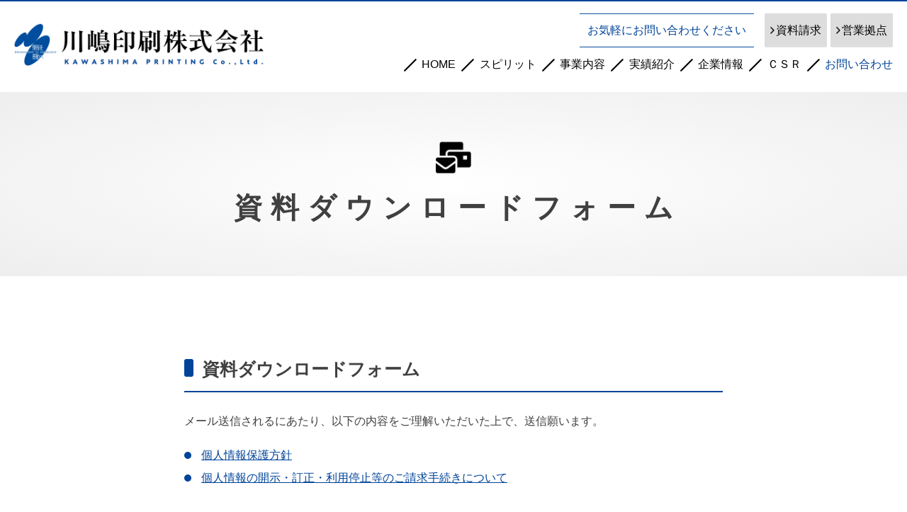

--- FILE ---
content_type: text/css
request_url: https://www.kpc.co.jp/wordpress/wp-content/themes/kpc/style.css?ver=1.0.0
body_size: 8239
content:
/*!
Theme Name: KPC
Theme URI: http://underscores.me/
Author: Underscores.me
Author URI: http://underscores.me/
Description: Description
Version: 1.0.0
Tested up to: 5.4
Requires PHP: 5.6
License: GNU General Public License v2 or later
License URI: LICENSE
Text Domain: kpc
Tags: custom-background, custom-logo, custom-menu, featured-images, threaded-comments, translation-ready

This theme, like WordPress, is licensed under the GPL.
Use it to make something cool, have fun, and share what you've learned.

KPC is based on Underscores https://underscores.me/, (C) 2012-2020 Automattic, Inc.
Underscores is distributed under the terms of the GNU GPL v2 or later.

Normalizing styles have been helped along thanks to the fine work of
Nicolas Gallagher and Jonathan Neal https://necolas.github.io/normalize.css/
*/
/*--------------------------------------------------------------
>>> TABLE OF CONTENTS:
----------------------------------------------------------------
# Generic
	- Normalize
	- Box sizing
# Base
	- Typography
	- Elements
	- Links
	- Forms
## Layouts
# Components
	- Navigation
	- Posts and pages
	- Comments
	- Widgets
	- Media
	- Captions
	- Galleries
# plugins
	- Jetpack infinite scroll
# Utilities
	- Accessibility
	- Alignments
	
追記
# Footer
	- Navigation

--------------------------------------------------------------*/
/*--------------------------------------------------------------
# Generic
--------------------------------------------------------------*/
/* Normalize
--------------------------------------------- */
/*! normalize.css v8.0.1 | MIT License | github.com/necolas/normalize.css */
/* Document
	 ========================================================================== */
/**
 * 1. Correct the line height in all browsers.
 * 2. Prevent adjustments of font size after orientation changes in iOS.
 */
/*あとで消す*/
html {
  margin-top: 0px !important;
}
#wpadminbar {
  display: none;
}
html {
  line-height: 1.15;
  -webkit-text-size-adjust: 100%;
}
/* Sections
	 ========================================================================== */
/**
 * Remove the margin in all browsers.
 */
body {
  margin: 0;
  font-size: 16px;
}
/**
 * Render the `main` element consistently in IE.
 */
main {
  display: block;
}
/**
 * Correct the font size and margin on `h1` elements within `section` and
 * `article` contexts in Chrome, Firefox, and Safari.
 */
h1 {
  font-size: 2em;
  margin: 0.67em 0;
}
/* Grouping content
	 ========================================================================== */
/**
 * 1. Add the correct box sizing in Firefox.
 * 2. Show the overflow in Edge and IE.
 */
hr {
  box-sizing: content-box;
  height: 0;
  overflow: visible;
}
/**
 * 1. Correct the inheritance and scaling of font size in all browsers.
 * 2. Correct the odd `em` font sizing in all browsers.
 */
pre {
  font-family: monospace, monospace;
  font-size: 1em;
}
/* Text-level semantics
	 ========================================================================== */
/**
 * Remove the gray background on active links in IE 10.
 */
a {
  background-color: transparent;
}
/**
 * 1. Remove the bottom border in Chrome 57-
 * 2. Add the correct text decoration in Chrome, Edge, IE, Opera, and Safari.
 */
abbr[title] {
  border-bottom: none;
  text-decoration: underline;
  text-decoration: underline dotted;
}
/**
 * Add the correct font weight in Chrome, Edge, and Safari.
 */
b, strong {
  font-weight: bolder;
}
/**
 * 1. Correct the inheritance and scaling of font size in all browsers.
 * 2. Correct the odd `em` font sizing in all browsers.
 */
code, kbd, samp {
  font-family: monospace, monospace;
  font-size: 1em;
}
/**
 * Add the correct font size in all browsers.
 */
small {
  font-size: 80%;
}
/**
 * Prevent `sub` and `sup` elements from affecting the line height in
 * all browsers.
 */
sub, sup {
  font-size: 75%;
  line-height: 0;
  position: relative;
  vertical-align: baseline;
}
sub {
  bottom: -0.25em;
}
sup {
  top: -0.5em;
}
/* Embedded content
	 ========================================================================== */
/**
 * Remove the border on images inside links in IE 10.
 */
img {
  border-style: none;
}
/* Forms
	 ========================================================================== */
/**
 * 1. Change the font styles in all browsers.
 * 2. Remove the margin in Firefox and Safari.
 */
button, input, optgroup, select, textarea {
  font-family: inherit;
  font-size: 100%;
  line-height: 1.15;
  margin: 0;
}
/**
 * Show the overflow in IE.
 * 1. Show the overflow in Edge.
 */
button, input {
  overflow: visible;
}
/**
 * Remove the inheritance of text transform in Edge, Firefox, and IE.
 * 1. Remove the inheritance of text transform in Firefox.
 */
button, select {
  text-transform: none;
}
/**
 * Correct the inability to style clickable types in iOS and Safari.
 */
button, [type="button"], [type="reset"], [type="submit"] {
  -webkit-appearance: button;
}
/**
 * Remove the inner border and padding in Firefox.
 */
button::-moz-focus-inner, [type="button"]::-moz-focus-inner, [type="reset"]::-moz-focus-inner, [type="submit"]::-moz-focus-inner {
  border-style: none;
  padding: 0;
}
/**
 * Restore the focus styles unset by the previous rule.
 */
button:-moz-focusring, [type="button"]:-moz-focusring, [type="reset"]:-moz-focusring, [type="submit"]:-moz-focusring {
  outline: 1px dotted ButtonText;
}
/**
 * Correct the padding in Firefox.
 */
fieldset {
  padding: 0.35em 0.75em 0.625em;
}
/**
 * 1. Correct the text wrapping in Edge and IE.
 * 2. Correct the color inheritance from `fieldset` elements in IE.
 * 3. Remove the padding so developers are not caught out when they zero out
 *		`fieldset` elements in all browsers.
 */
legend {
  box-sizing: border-box;
  color: inherit;
  display: table;
  max-width: 100%;
  padding: 0;
  white-space: normal;
}
/**
 * Add the correct vertical alignment in Chrome, Firefox, and Opera.
 */
progress {
  vertical-align: baseline;
}
/**
 * Remove the default vertical scrollbar in IE 10+.
 */
textarea {
  overflow: auto;
}
/**
 * 1. Add the correct box sizing in IE 10.
 * 2. Remove the padding in IE 10.
 */
[type="checkbox"], [type="radio"] {
  box-sizing: border-box;
  padding: 0;
}
/**
 * Correct the cursor style of increment and decrement buttons in Chrome.
 */
[type="number"]::-webkit-inner-spin-button, [type="number"]::-webkit-outer-spin-button {
  height: auto;
}
/**
 * 1. Correct the odd appearance in Chrome and Safari.
 * 2. Correct the outline style in Safari.
 */
[type="search"] {
  -webkit-appearance: textfield;
  outline-offset: -2px;
}
/**
 * Remove the inner padding in Chrome and Safari on macOS.
 */
[type="search"]::-webkit-search-decoration {
  -webkit-appearance: none;
}
/**
 * 1. Correct the inability to style clickable types in iOS and Safari.
 * 2. Change font properties to `inherit` in Safari.
 */ ::-webkit-file-upload-button {
  -webkit-appearance: button;
  font: inherit;
}
/* Interactive
	 ========================================================================== */
/*
 * Add the correct display in Edge, IE 10+, and Firefox.
 */
details {
  display: block;
}
/*
 * Add the correct display in all browsers.
 */
summary {
  display: list-item;
}
/* Misc
	 ========================================================================== */
/**
 * Add the correct display in IE 10+.
 */
template {
  display: none;
}
/**
 * Add the correct display in IE 10.
 */
[hidden] {
  display: none;
}
/* Box sizing
--------------------------------------------- */
/* Inherit box-sizing to more easily change it's value on a component level.
@link http://css-tricks.com/inheriting-box-sizing-probably-slightly-better-best-practice/ */
*, *::before, *::after {
  box-sizing: inherit;
}
html {
  box-sizing: border-box;
}
/*--------------------------------------------------------------
# Base
--------------------------------------------------------------*/
/* Typography
--------------------------------------------- */
body, button, input, select, optgroup, textarea {
  color: #404040;
  font-family: -apple-system, BlinkMacSystemFont, "Segoe UI", Roboto, Oxygen-Sans, Ubuntu, Cantarell, "Helvetica Neue", sans-serif;
  font-size: 1rem;
  line-height: 1.5;
}
h1, h2, h3, h4, h5, h6 {
  clear: both;
}
p {
  margin-bottom: 1.5em;
}
dfn, cite, em, i {
  font-style: italic;
}
blockquote {
  margin: 0 1.5em;
}
address {
  margin: 0 0 1.5em;
}
pre {
  background: #eee;
  font-family: "Courier 10 Pitch", courier, monospace;
  line-height: 1.6;
  margin-bottom: 1.6em;
  max-width: 100%;
  overflow: auto;
  padding: 1.6em;
}
code, kbd, tt, var {
  font-family: monaco, consolas, "Andale Mono", "DejaVu Sans Mono", monospace;
}
abbr, acronym {
  border-bottom: 1px dotted #666;
  cursor: help;
}
mark, ins {
  background: #fff9c0;
  text-decoration: none;
}
big {
  font-size: 125%;
}
/* Elements
--------------------------------------------- */
body {
  background: #fff;
}
hr {
  background-color: #ccc;
  border: 0;
  height: 1px;
  margin-bottom: 1.5em;
}
ul, ol {
/*  margin: 0 0 1.5em 3em;*/
padding-left: 0;
}
ul {
  list-style: none;
}
ol {
  list-style: decimal;
margin-left: 20px;
}
li{
    padding-bottom: 0.5em;
    line-height: 2em;
}
li:last-child{
    padding-bottom: 0;
}
 ul li  {
  padding: 0 0 0 1.5em;
  position: relative;
}
ul li:before {
content: "";
    font-size: 16px;
    position: absolute;
    top: 0.7em;
    left: 0;
    width: 10px;
    height: 10px;
    background-color: var(--kawa-blue);
    border-radius: 2em;
}

li > ul, li > ol {
  margin-bottom: 0;
  margin-left: 1.5em;
}
dt {
  font-weight: 700;
}
dd {
  margin: 0 1.5em 1.5em;
}
/* Make sure embeds and iframes fit their containers. */
embed, iframe, object {
  max-width: 100%;
}
img {
  height: auto;
  max-width: 100%;
}
figure {
  margin: 1em 0;
}
table {
  margin: 0 0 1.5em;
  width: 100%;
}
/* Links
--------------------------------------------- */
a {
  color: var(--kawa-blue);
}
a:visited {
  color: #800080;
}
a:hover, a:focus, a:active {
    color: var(--kawa-blue);
}
a:focus {
  outline: thin dotted;
}
a:hover, a:active {
  outline: 0;
/*
opacity: 0.5;
    transition: opacity 0.3s ease 0s;
*/
}
/* Forms
--------------------------------------------- */
button, input[type="button"], input[type="reset"], input[type="submit"] {
  border: 1px solid;
  border-color: #ccc #ccc #bbb;
  border-radius: 3px;
  background: #e6e6e6;
  color: rgba(0, 0, 0, 0.8);
  line-height: 1;
  padding: 0.6em 1em 0.4em;
}
button:hover, input[type="button"]:hover, input[type="reset"]:hover, input[type="submit"]:hover {
  border-color: #ccc #bbb #aaa;
}
button:active, button:focus, input[type="button"]:active, input[type="button"]:focus, input[type="reset"]:active, input[type="reset"]:focus, input[type="submit"]:active, input[type="submit"]:focus {
  border-color: #aaa #bbb #bbb;
}
input[type="text"], input[type="email"], input[type="url"], input[type="password"], input[type="search"], input[type="number"], input[type="tel"], input[type="range"], input[type="date"], input[type="month"], input[type="week"], input[type="time"], input[type="datetime"], input[type="datetime-local"], input[type="color"], textarea {
  color: #666;
  border: 1px solid #ccc;
  border-radius: 3px;
  padding: 3px;
}
input[type="text"]:focus, input[type="email"]:focus, input[type="url"]:focus, input[type="password"]:focus, input[type="search"]:focus, input[type="number"]:focus, input[type="tel"]:focus, input[type="range"]:focus, input[type="date"]:focus, input[type="month"]:focus, input[type="week"]:focus, input[type="time"]:focus, input[type="datetime"]:focus, input[type="datetime-local"]:focus, input[type="color"]:focus, textarea:focus {
  color: #111;
}
select {
  border: 1px solid #ccc;
}
textarea {
  width: 100%;
}
/*--------------------------------------------------------------
# Layouts
--------------------------------------------------------------*/ :root {
  --kawa-blue: #004499;
}
/*--------------------------------------------------------------
# Components
--------------------------------------------------------------*/
/* Navigation
--------------------------------------------- */
.main-navigation {
  display: block;
  width: 100%;
}
.main-navigation ul {
  display: none;
  list-style: none;
  margin: 0;
  padding-left: 0;
}
.main-navigation ul ul {
  box-shadow: 0 3px 3px rgba(0, 0, 0, 0.2);
  float: left;
  position: absolute;
  top: 100%;
  left: -999em;
  z-index: 99999;
}
.main-navigation ul ul ul {
  left: -999em;
  top: 0;
}
.main-navigation ul ul li:hover > ul, .main-navigation ul ul li.focus > ul {
  display: block;
  left: auto;
}
.main-navigation ul ul a {
  width: 200px;
}
.main-navigation ul li:hover > ul, .main-navigation ul li.focus > ul {
  left: auto;
}
.main-navigation li {
  position: relative;
}
.main-navigation a {
  display: block;
  text-decoration: none;
}
/* Small menu. */
.menu-toggle, .main-navigation.toggled ul {
  display: block;
}
@media screen and (min-width: 37.5em) {
  .menu-toggle {
    display: none;
  }
  .main-navigation ul {
    display: flex;
  }
}
.site-main .comment-navigation, .site-main .posts-navigation, .site-main .post-navigation {
  margin: 0 0 1.5em;
}
.comment-navigation .nav-links, .posts-navigation .nav-links, .post-navigation .nav-links {
  display: flex;
}
.comment-navigation .nav-previous, .posts-navigation .nav-previous, .post-navigation .nav-previous {
  flex: 1 0 50%;
}
.comment-navigation .nav-next, .posts-navigation .nav-next, .post-navigation .nav-next {
  text-align: end;
  flex: 1 0 50%;
}
/* Posts and pages
--------------------------------------------- */
.sticky {
  display: block;
}
.post, .page {
/*  margin: 0 0 1.5em;*/
}
.updated:not(.published) {
  display: none;
}
.page-content, .entry-content, .entry-summary {
/*  margin: 1.5em 0 0;*/
}
.page-links {
  clear: both;
  margin: 0 0 1.5em;
}
/* Comments
--------------------------------------------- */
.comment-content a {
  word-wrap: break-word;
}
.bypostauthor {
  display: block;
}
/* Widgets
--------------------------------------------- */
.widget {
/*  margin: 0 0 1.5em;*/
}
.widget select {
  max-width: 100%;
}
.widget-title,.entry-footer{
    display: none;
}
/* Media
--------------------------------------------- */
.page-content .wp-smiley, .entry-content .wp-smiley, .comment-content .wp-smiley {
  border: none;
  margin-bottom: 0;
  margin-top: 0;
  padding: 0;
}
/* Make sure logo link wraps around logo image. */
.custom-logo-link {
  display: inline-block;
}
/* Captions
--------------------------------------------- */
.wp-caption {
  margin-bottom: 1.5em;
  max-width: 100%;
}
.wp-caption img[class*="wp-image-"] {
  display: block;
  margin-left: auto;
  margin-right: auto;
}
.wp-caption .wp-caption-text {
  margin: 0.8075em 0;
}
.wp-caption-text {
  text-align: center;
}
/* Galleries
--------------------------------------------- */
.gallery {
  margin-bottom: 1.5em;
  display: grid;
  grid-gap: 1.5em;
}
.gallery-item {
  display: inline-block;
  text-align: center;
  width: 100%;
}
.gallery-columns-2 {
  grid-template-columns: repeat(2, 1fr);
}
.gallery-columns-3 {
  grid-template-columns: repeat(3, 1fr);
}
.gallery-columns-4 {
  grid-template-columns: repeat(4, 1fr);
}
.gallery-columns-5 {
  grid-template-columns: repeat(5, 1fr);
}
.gallery-columns-6 {
  grid-template-columns: repeat(6, 1fr);
}
.gallery-columns-7 {
  grid-template-columns: repeat(7, 1fr);
}
.gallery-columns-8 {
  grid-template-columns: repeat(8, 1fr);
}
.gallery-columns-9 {
  grid-template-columns: repeat(9, 1fr);
}
.gallery-caption {
  display: block;
}
/*--------------------------------------------------------------
# Plugins
--------------------------------------------------------------*/
/* Jetpack infinite scroll
--------------------------------------------- */
/* Hide the Posts Navigation and the Footer when Infinite Scroll is in use. */
.infinite-scroll .posts-navigation, .infinite-scroll.neverending .site-footer {
  display: none;
}
/* Re-display the Theme Footer when Infinite Scroll has reached its end. */
.infinity-end.neverending .site-footer {
  display: block;
}
/*--------------------------------------------------------------
# Utilities
--------------------------------------------------------------*/
/* Accessibility
--------------------------------------------- */
/* Text meant only for screen readers. */
.screen-reader-text {
  border: 0;
  clip: rect(1px, 1px, 1px, 1px);
  clip-path: inset(50%);
  height: 1px;
  margin: -1px;
  overflow: hidden;
  padding: 0;
  position: absolute !important;
  width: 1px;
  word-wrap: normal !important;
}
.screen-reader-text:focus {
  background-color: #f1f1f1;
  border-radius: 3px;
  box-shadow: 0 0 2px 2px rgba(0, 0, 0, 0.6);
  clip: auto !important;
  clip-path: none;
  color: #21759b;
  display: block;
  font-size: 0.875rem;
  font-weight: 700;
  height: auto;
  left: 5px;
  line-height: normal;
  padding: 15px 23px 14px;
  text-decoration: none;
  top: 5px;
  width: auto;
  z-index: 100000;
}
/* Do not show the outline on the skip link target. */
#primary[tabindex="-1"]:focus {
  outline: 0;
}
/* Alignments
--------------------------------------------- */
.alignleft {
  /*rtl:ignore*/
  float: left;
  /*rtl:ignore*/
  margin-right: 1.5em;
  margin-bottom: 1.5em;
}
.alignright {
  /*rtl:ignore*/
  float: right;
  /*rtl:ignore*/
  margin-left: 1.5em;
  margin-bottom: 1.5em;
}
.aligncenter {
  clear: both;
  display: block;
  margin-left: auto;
  margin-right: auto;
  margin-bottom: 1.5em;
}
/* 汎用
--------------------------------------------- */
.SpInlinePcNone {
  display: none
}
.PcInlinesPNone {
  display: inline
}
.SpblockPcNone {
  display: none
}
.PcblockPcNone {
  display: block
}
@media screen and (max-width:736px) {
  .SpInlinePcNone {
    display: inline
  }
  .PcInlinesPNone {
    display: none
  }
  .SpblockPcNone {
    display: block
  }
  .PcblockPcNone {
    display: none
  }
}
/*--------------------------------------------------------------
# Footer
--------------------------------------------------------------*/
/* site-footer
--------------------------------------------- */
.site-footer {
  background-color: #EEEEEE;
  background-image: url(images/common/stripe_bg.png);
  background-size: 10px 10px;
  background-repeat: repeat;
  text-align: center;
  overflow: auto;
}
.site-infodl {
  margin: 0;
  padding: 0;
}
.site-infodl dt {
  margin: 30px 0 0;
  padding: 0;
}
.site-infodl dt img {
  width: 262px;
  height: auto;
}
.site-infodl dd {
  margin: 20px 0 0;
  padding: 0 20px;
  font-size: 1em;
}
.site-infodl dd span + span {
  margin-left: 1em;
}
.site-footer-nav {
  margin: 20px 0 0;
  padding: 0 20px;
}
.site-footer-nav li {
  display: inline-block;
  min-width: 260px;
  margin: 0 .25em;
  padding: 0;
}
.site-footer-nav li::before{
  display: none;
}
.site-footer-nav li a {
  display: block;
  background-color: #fff;
  color: #000;
  text-decoration: none;
  line-height: 1.5em;
  padding: 1em;
  border-radius: 8px;
}
.site-copyright {
  margin: 40px 0 0;
  background-color: var(--kawa-blue);
  color: #fff;
  padding: .8em;
  line-height: 1.5em;
}
.site-copyright small {
  font-size: 0.75em;
}
@media screen and (max-width:736px) {
  .site-infodl dd span {
    display: block;
  }
  .site-infodl dd span + span {
    margin-left: 0;
  }
  .site-footer-nav li + li {
    margin-top: .5em;
  }
}
/*Header*/
.site-header-wrap {
  border-top: solid 2px var(--kawa-blue);
  background-color: #fff;
  height: 130px;
    position: fixed;
    width: 100%;
    z-index: 100;
        top: 0;
}
header.site-header {
  display: flex;
  justify-content: space-between;
  max-width: 1500px;
  margin: auto;
  padding: 0 20px;
  box-sizing: border-box;
}
.site-branding {
  max-width: 380px;
  width: 30%;
}
.site-branding .site-title {
  margin: 0;
  position: relative;
  height: 130px;
}
.site-title .custom-logo-link {
  display: block;
  position: absolute;
  top: 50%;
  transform: translateY(-50%);
}
#utility-nav-box {
  display: flex;
  justify-content: right;
-webkit-justify-content: flex-end;
}
.header_menu {
  width: 75%;
  position: relative;
}
#utility-nav-box .utility-nav-text {
  display: flex;
  color: var(--kawa-blue);
  border: solid 1px;
  border-right: none;
  border-left: none;
  padding: 0.7em;
  margin: 0;
  line-height: 1.5;
  height: fit-content;
  margin-right: 10px;
}
#utility-nav-box ul.utility-nav {
  display: flex;
  padding: 0;
  margin: 0;
}
#utility-nav-box ul.utility-nav li {
  list-style: none;
  margin-left: 0.3em;
    padding: 0;
        width: auto;
    text-align: center;
}
#utility-nav-box ul.utility-nav li::before{
  display: none;
}
#utility-nav-box ul.utility-nav li a {
  background-color: #ddd;
  color: #000;
  text-decoration: none;
  padding: 0.5em 0.5em 0.5em 1em;
  border-radius: 2px;
  display: block;
  position: relative;
}
#utility-nav-box ul.utility-nav li a::before {
  content: "";
  display: inline-block;
  width: 6px;
  height: 10px;
  background-image: url(images/common/arrow_b.png);
  background-size: contain;
  background-repeat: no-repeat;
  position: absolute;
  top: 50%;
  transform: translateY(-50%);
  left: 0.5em;
}
.main-navigation ul {
  display: flex;
  justify-content: right;
}
.main-navigation ul li {
  box-sizing: border-box;
  padding: 0.5em 1em;
  text-align: center;
  display: flex;
  padding-left: 0;
  font-size: min(16px, 1.3vw);
}
.main-navigation ul li:last-child {
  padding-right: 0;
}
.main-navigation ul li::before {
border-radius: 0;
    content: "";
    display: inline-block;
    font-size: 1em;
    position: relative;
    top: auto;
    left: auto;
    margin-right: 1em;
    height: 1.5em;
    width: 1.5px;
    background-color: #000;
    transform: rotate(45deg);
    margin-top: 0.3em;
    border-radius: 0.75px;
}
.main-navigation ul li:first-child::before {
  content: "";
}
.main-navigation ul li a {
  color: #000;
}
/*ナビゲーションの縦スクロール*/
.header_menu .nav_wrap {
  position: absolute;
  right: 0;
  top: 50%;
  transform: translateY(-50%);
}
      .main-navigation ul li ul{
    display: none;
  }

  /*========= カレントのためのCSS ===============*/
.main-navigation ul .current_page_item a{
	color: var(--kawa-blue);
}
.main-navigation ul .current_page_parent a{
	color: var(--kawa-blue);
}
@media screen and (max-width: 999px) {
  /*========= カレントのためのCSS ===============*/
	.main-navigation ul .current_page_item a,
	.main-navigation ul .current_page_parent a{
		color: #B8D7FF;
	}
  /*========= ナビゲーションのためのCSS ===============*/
  .header_menu {
    /*position:fixed;にし、z-indexの数値を小さくして最背面へ*/
    position: fixed;
    z-index: -1;
    opacity: 0; /*はじめは透過0*/
    /*ナビの位置と形状*/
    top: 0;
    width: 100%;
    height: 100vh; /*ナビの高さ*/
    background: rgba(0, 68, 153, 0.95);
      display: none !important;
    /*動き*/
  }
  /*アクティブクラスがついたら透過なしにして最前面へ*/
  .header_menu.panelactive {
    opacity: 1;
    z-index: 999;
    margin-top: 60px;
	display: block !important;
	overflow: auto;
  }
  /*ナビゲーションの縦スクロール*/
  .header_menu .nav_wrap {
    /*ナビの数が増えた場合縦スクロール*/
    position: fixed;
    z-index: 999;
    width: 100%;
    overflow: auto;
    -webkit-overflow-scrolling: touch;
    display: flex;
    flex-direction: column-reverse;
    padding: 20px;
  }
  /*ナビゲーション*/
  .header_menu .nav_wrap {
    /*ナビゲーション天地中央揃え*/
position: absolute;
    z-index: 999;
    top: 1em;
    left: 50%;
    transform: translateX(-50%);
    padding-bottom: 90px;
  }
  .header_menu ul {
    display: block;
  }
  /*リストのレイアウト設定*/
  .header_menu li {
    list-style: none;
    text-align: center;
  }
  .header_menu li a {
    color: #333;
    text-decoration: none;
    padding: 10px;
    display: block;
    text-transform: uppercase;
    letter-spacing: 0.1em;
    font-weight: bold;
  }
  /*========= ボタンのためのCSS ===============*/
  .openbtn {
    position: absolute;
    z-index: 9999;
    top: 10px;
    right: 20px;
    cursor: pointer;
    width: 50px;
    height: 50px;
  }
  /*×に変化*/
  .openbtn span {
    display: inline-block;
    transition: all .4s;
    position: absolute;
    height: 3px;
    border-radius: 2px;
    background-color: var(--kawa-blue);
    width: 30px;
  }
  .openbtn span:nth-of-type(1) { top: 0px;}
  .openbtn span:nth-of-type(2) { top: 10px;}
  .openbtn span:nth-of-type(3) {top: 20px; }
  .openbtn.active span:nth-of-type(1) {
    top: 3px;
    transform: translateY(6px) rotate(-45deg);
    /*    width: 30%;*/
  }
  .openbtn.active span:nth-of-type(2) { opacity: 0;}
  .openbtn.active span:nth-of-type(3) {
    top: 15px;
    transform: translateY(-6px) rotate(45deg);
  }
  .site-branding {
    max-width: 380px;
    width: 80%;
    position: absolute;
    z-index: top;
    top: 50%;
    transform: translateY(-50%);
    margin-left: 15px;
  }
  /*ここからHeader*/
  .site-branding img {
    max-height: 40px;
    width: auto;
  }
  .openbtn_wrap {
    /* display: flex; */
    position: absolute;
    z-index: 9999;
    top: 10px;
    right: 20px;
    cursor: pointer;
    width: 30px;
    height: 20px;
  }
  .openbtn {
    position: fixed;
    z-index: 9999;
    top: auto;
    right: auto;
    cursor: pointer;
    width: 30px;
    height: 20px;
  }
  .site-branding .site-title {
    height: 60px;
  }
  header.site-header {
    height: 60px;
    position: relative;
    padding: 0;
  }
  .openbtn_wrap {
    position: absolute;
    top: 50%;
    transform: translateY(-50%);
  }
  .main-navigation ul li::before {
    display: none;
  }
  .site-header-wrap {
    position: fixed;
    top: 0;
    width: 100%;
    height: 60px;
  }
  .main-navigation ul li {
    box-sizing: border-box;
    text-align: center;
    display: block;
    font-size: 18px;
    border-top: solid 1px rgba(255, 255, 255, 0.3);
    padding: .5em 0;
  }
  .main-navigation ul li:last-child {
    border-bottom: solid 1px rgba(255, 255, 255, 0.3);
  }
  #utility-nav-box {
    display: block;
    padding: 20px;
    background-color: rgba(0, 0, 0, 0.3);
    border-radius: 5px;
    margin-top: 30px;
  }
  #utility-nav-box .utility-nav-text {
    display: block;
    color: #fff;
    margin-right: 0;
    margin-bottom: 1em;
    text-align: center;
    font-weight: bold;
    letter-spacing: 0.1em;
  }
  #utility-nav-box ul.utility-nav li {
    width: calc(100% / 2);
    font-size: 14px;
  }
  .main-navigation ul li a {
    color: #fff;
    padding: 0;
  }
  #utility-nav-box ul.utility-nav li a::before {left: 1em;}
  .site-title .custom-logo-link {
    width: 90%;
    max-height: 40px;
  }
    
/*    メニュー中*/
      .main-navigation ul li ul{
    width: 90%;
   position: relative;
    float: none;    
    display: none;
  }

    .main-navigation ul li ul li{
    width: 100%;
    text-align: left;
    right: 0;
  }
    .main-navigation ul li ul li a{
    width: 100%;
    font-weight: normal;
}
}
@media screen and (max-width: 560px) {
  #utility-nav-box ul.utility-nav {flex-direction: column; }
  #utility-nav-box ul.utility-nav li {
    width: 100%;
    margin-bottom: 1em;
  }
}

/*20220328 ページごとにダミー画像*/
.main_img{
    width: 100%;
    max-width: 1500px;
    margin: auto
}
.main_img img{
    width: 100%;
}
/*川嶋印刷
.site-footer {
    padding-bottom: 60.5px;
}
@media screen and (max-width: 1391px) {
    .site-footer {
    padding-bottom: 81px;
} 
}
@media screen and (max-width: 1023px) {
    .site-footer {
    padding-bottom: 106px;
} 
}
@media screen and (max-width: 538px) {
    .site-footer {
    padding-bottom: 126px;
} 
}
@media screen and (max-width: 407px) {
    .site-footer {
    padding-bottom: 156px;
} 
}
@media screen and (max-width: 363px) {
    .site-footer {
    padding-bottom: 176px;
} 
}
@media screen and (max-width: 363px) {
    .site-footer {
    padding-bottom: 176px;
} 
}*/
/*フッターCookieで隠れる対策*/
html.visible {
    padding-bottom: 60.5px;
}
@media screen and (max-width: 1391px) {
    html.visible {
    padding-bottom: 81px;
} 
}
@media screen and (max-width: 1023px) {
    html.visible {
    padding-bottom: 106px;
} 
}
@media screen and (max-width: 538px) {
    html.visible {
    padding-bottom: 126px;
} 
}
@media screen and (max-width: 407px) {
    html.visible {
    padding-bottom: 156px;
} 
}
@media screen and (max-width: 363px) {
    html.visible {
    padding-bottom: 176px;
} 
}
@media screen and (max-width: 363px) {
    html.visible {
    padding-bottom: 176px;
} 
}

#secondary{
	display: flex;
    justify-content: space-between;
}
.widget_text{
	width: 50%;
}
@media screen and (max-width:999px) {
#secondary{
	flex-wrap: wrap;
}
.widget_text{
	width: 100%;
}
}
/*ここから資料請求のスタイル
ーーーーーーーーーーーーーーーーーーーーーーーーーーーーーーーーー*/
.document {
  background-image: url("https://www.kpc.co.jp/wordpress/wp-content/uploads/2022/03/bg_doc-1.jpg");
	background-color:rgba(255,255,255,0.8);
background-blend-mode:lighten;
  background-repeat: no-repeat;
  background-size: cover;
    margin-top: 100px;
}
.doc_wrap_wrap {
  max-width: 1500px;
  margin: auto;
}
.doc_wrap {
  padding: 3em 1em 3em 0;
  text-align: center;
  width: 100%;
  float: right;
  box-sizing: border-box;
}
.document::after {
  content: "";
  display: block;
  clear: both;
}
.doc_title {
  font-size: 2.5em;
  font-weight: bold;
  letter-spacing: 0.05em;
  margin: 0.2em 0;
}
.doc_text {
  line-height: 2;
}
.doc_btn {
  background-color: #049;
  width: 100%;
  max-width: 280px;
  margin: auto;
  border-radius: 6px;
  position: relative;
}
.doc_btn a {
  color: #fff;
  text-decoration: none;
  padding: 1em;
  display: block;
}
.doc_btn a::after {
  position: absolute;
  height: 1em;
  width: 0.5em;
  display: inline-block;
  content: "";
  background: url(https://www.kpc.co.jp/wordpress/wp-content/uploads/2022/03/arrow_w.png);
  background-size: contain;
  background-repeat: no-repeat;
  right: 1em;
  top: 50%;
  transform: translateY(-50%);
}
@media screen and (max-width:999px) {
  .document {
/*    background-image: none;*/
  }
  .doc_wrap {
    width: 100%;
      padding: 3em 1em;
  }
/*
.doc_btn {
    z-index: -1;
}
*/
}
/*ここまで
ーーーーーーーーーーーーーーーーーーーーーーーーーーーーーーーーー*/

/*ここからお問い合わせはこちらのスタイル
ーーーーーーーーーーーーーーーーーーーーーーーーーーーーーーーーー*/
.contact {
  background-image: url("https://www.kpc.co.jp/wordpress/wp-content/uploads/2023/03/bg_doc-2.jpg");
}
.contact_icon{
	width: 53px;
    height: 51px;
    margin: 0 auto;
}
@media screen and (max-width:999px) {
.contact {
 margin: 0;
}
}
/*ここから中ページ見出し
ーーーーーーーーーーーーーーーーーーーーーーーーーーーーーーーーーー*/
.entry-title-bg{
    background-color: #DDDDDD;
    background-image: -webkit-radial-gradient(#fff, #eee);
    background-image: radial-gradient(#fff, #eee);
    text-align: center;
    position: relative;
    height: 260px;
    z-index: 1;
    margin-top: 130px;
        margin-bottom: 100px;
}
.entry-title-wrap{
    position: absolute;
    top: 50%;
    left: 50%;
    transform: translate(-50%, -50%);
    width: 100%;
}
.entry-title-img{
    width: 50px;
    height: 50px;
    margin: auto;
    display: block;
    content: "";
    background-size: contain;
    background-repeat: no-repeat;
    background-position: center;
}
h1.entry-title{
margin: 15px 0 0;
    font-size: 40px;
    letter-spacing: .3em;
    text-align: center;
    text-indent: 0.3em;
}
@media screen and (max-width:999px) {
.entry-title-bg{
    margin-top: 60px;
    z-index: 1;
}
}
/*ここまで
ーーーーーーーーーーーーーーーーーーーーーーーーーーーーーーーーー*/
/*詳細ボタンスタイル
ーーーーーーーーーーーーーーーーーーーーーーーーーーーーーーーーーー*/
.btn a{
	background-color: #ddd;
    color: var(--kawa-blue);
    text-decoration: none;
    padding: 1em;
    padding: 1em;
    padding: 1em;
    border-radius: 10px;
    display: block;
    position: relative;
	max-width: 500px;
	margin: 0 auto;
	text-align: center;
		
}
.btn.btn_f a{
	background-color: #fff;	
}
.btn a::before {
    content: "";
    display: inline-block;
    width: 12px;
    height: 20px;
    background-image: url(https://www.kpc.co.jp/wordpress/wp-content/themes/kpc/images/common/arrow_bl.png);
    background-size: contain;
    background-repeat: no-repeat;
    position: absolute;
    top: 50%;
    transform: translateY(-50%);
    right: 0.5em;
}
/*ここまで
ーーーーーーーーーーーーーーーーーーーーーーーーーーーーーーーーー*/
/*ページトップ
ーーーーーーーーーーーーーーーーーーーーーーーーーーーーーーーーーー*/
#page-top{
    position:fixed;
    right:20px;
    bottom:20px;
    display: none;
    z-index: 10;
	width: 80px;
	height: 80px;
}

#page-top a{
    color:#fff;
    padding:10px;
    text-decoration:none;
    display:block;
    cursor:pointer;
    text-align:center;
	width: 100%;
}
#page-top img{
	width: 100%;
}
/*
#page-top a:hover{
	opacity: 0.5;
    -webkit-transition:all 0.3s;
    -moz-transition:all 0.3s;
    transition:all 0.3s;
}
*/

/*ここまで
ーーーーーーーーーーーーーーーーーーーーーーーーーーーーーーーーー*/

/*右下固定のお問い合わせボタン
ーーーーーーーーーーーーーーーーーーーーーーーーーーーーーーーーーー*/
.contactk-btn{
    position:fixed;
    left:20px;
    bottom:20px;
    display: none;
    z-index: 10;
    width: 360px;
}
.contactk-btn a{
    color:#fff;
	padding: 20px 15px;
    text-decoration:none;
    display:block;
    cursor:pointer;
    text-align:center;
	width: 100%;
    background: linear-gradient(90deg, rgba(0,68,153,1) 12%, rgba(36,123,205,1) 100%);
	justify-content: space-evenly;
    display: flex;
	align-items: center;
	border-radius: 10px;
}
.contactk-btn a::after {
    position: absolute;
    height: 1em;
    width: 0.5em;
    display: inline-block;
    content: "";
    background: url(https://www.kpc.co.jp/wordpress/wp-content/uploads/2022/03/arrow_w.png);
    background-size: contain;
    background-repeat: no-repeat;
    right: 1em;
    top: 50%;
    transform: translateY(-50%);
}
.contactk-btn img{
width: 20%;
    max-width: 40px;
    height: 100%;
}
.contactk-btn p{
    margin: 0;
	text-align: left;
    font-size: 1.05em;
	width: 70%;
	line-height: 1.5;
}
.contactk-btn p br{
    display: none;
}
.contactk-btn span:first-of-type{
    display: block;
    font-size: 0.85em;
}

@media screen and (max-width:999px) {
.contactk-btn {
	width: 230px;
}
.contactk-btn a {
    padding: 10px 5px;
}
.contactk-btn span:first-of-type,.contactk-btn span{
    display: none;
}
.contactk-btn p br{
    display: block;
}
}


/*右下固定の実績紹介はこちらボタン
ーーーーーーーーーーーーーーーーーーーーーーーーーーーーーーーーーー*/
.achievement-btn{
    position:fixed;
    left:20px;
    bottom:120px;
    display: none;
    z-index: 10;
    width: 360px;
	width: auto;
}
.achievement-btn a{
    color:#fff;
	padding: 15px 35px 15px 20px;
    text-decoration:none;
    cursor:pointer;
    text-align:center;
	width: 100%;
    background: linear-gradient(90deg, rgba(0,68,153,1) 12%, rgba(36,123,205,1) 100%);
	justify-content: space-evenly;
    display: flex;
	align-items: center;
	border-radius: 10px;
	font-size: 1em;
}
.achievement-btn a::after {
    position: absolute;
    height: 1em;
    width: 0.5em;
    display: inline-block;
    content: "";
    background: url(https://www.kpc.co.jp/wordpress/wp-content/uploads/2022/03/arrow_w.png);
    background-size: contain;
    background-repeat: no-repeat;
    right: 1em;
    top: 50%;
    transform: translateY(-50%);
}
@media screen and (max-width:999px) {
	.achievement-btn {
		width: auto;
		bottom:100px;
	}
	.achievement-btn a {
		padding: 10px 35px 10px 20px;
	}
}

/*ここまで
ーーーーーーーーーーーーーーーーーーーーーーーーーーーーーーーーー*/



/*クッキー同意ボタンの調節
ーーーーーーーーーーーーーーーーーーーーーーーーーーーーーーーーーー*/
@media screen and (max-width:999px) {
.cookie-notice-container #cn-notice-buttons .cn-button:not(.cn-button-custom){
	font-size: 0.8em;
	margin: 0.2em;
}
.cookie-notice-container #cn-notice-text {
    display: block;
	font-size: 0.8em;
}
.contactk-btn img {
    width: 15%;
}
}

/*ここまで
ーーーーーーーーーーーーーーーーーーーーーーーーーーーーーーーーー*/
/*パスワード保護ページの設定
ーーーーーーーーーーーーーーーーーーーーーーーーーーーーーーーーーー*/
/*
.detail_content_box.code_form{
	margin: 50px 0;
}
.code_form form{
	display: flex;
    margin: 2em 0;
}
.code_form .btn{
	margin: 2em auto 5em;
}
.code_form input.text{
	width: 100%;
    max-width: 40%;
    margin-right: 5px;
}
*/

























--- FILE ---
content_type: text/css
request_url: https://www.kpc.co.jp/wordpress/wp-content/themes/kpc/detail.css
body_size: 2724
content:
@charset "UTF-8";
:root {
  --kawa-blue: #004499;
}
/*コンテンツ扉ページ
ーーーーーーーーーーーーーーーーーーーーーーーーーーーーーーーーーーーー*/
/*ページ上部テキスト*/
.Title_page_midashi {
    margin: 100px 20px;
}
.Title_page_midashi h2 {
    font-size: 40px;
    margin: 0 auto;
}
.Title_page_midash p {
    font-size: 20px;
    line-height: 2;
    margin-bottom: 0;
}
@media screen and (max-width:999px) {
.Title_page_midashi h2 {
    font-size: 32px;
}
.Title_page_midash p {
    font-size: 16px;
}
}
/*中ページリンク*/
.Title_page_title{
   background-color: rgba(0, 68, 153, .85);
    max-width: 360px;
    margin: auto;
    padding: 2em 0;
    border-radius: 10px;
    height: 250px;
    position: relative;
    z-index: -1;
}
.Title_page_title div{
   position: absolute;
    top: 50%;
    left: 50%;
    transform: translate(-50%,-50%);
    width: 100%;
    padding: 10px;
}
.Title_page_title h3{
line-height: 1.3em;
    font-size: 32px;
    font-weight: normal;
    margin: 0;
}
.Title_page_title p{
        margin: 0;
}
.Title_page_title h3::after{
    content: "";
    display: block;
    max-width: 210px;
    width: 80%;
    height: 2px;
    background-color: #fff;
    margin: 10px auto;
}
@media screen and (min-width: 782px){
.table_page_1col .wp-block-column:not(:first-child) {
    margin-left: 4px;
}
.wp-block-columns {
    max-width: 1500px;
    margin: 4px auto;
}
  .table_page_1col .wp-block-columns.table_page_col_last{
    margin-bottom:100px;
}
}
@media screen and (max-width:999px) {
.table_page_1col {display: block;}
.table_page_1col .wp-block-column:not(:first-child) {
    margin-left: 0;
}
.table_page_1col .wp-block-column {
    margin-bottom: 4px;
}
.Title_page_box {
    min-height: 200px;
/*    z-index: -1;*/
}
.Title_page_title {
    height: 140px;
        width: 80%;
}
.table_page_1col  {
    margin-bottom: 4px;
}

.Title_page_title h3{
    font-size: 20px;
    font-weight: bold;
}
.Title_page_title p{
        font-size: 14px;
}

}
/*コンテンツ扉ページ ここまで
ーーーーーーーーーーーーーーーーーーーーーーーーーーーーーーーーーーーー*/


.main_width800 {
    width: 100%;
    max-width: 800px;
    margin: auto;
}
.main_width1000 {
    width: 100%;
    max-width: 1000px;
    margin: auto;
}
.main_width1200 {
    width: 100%;
    max-width: 1300px;
    margin: auto;
}
.main_width1300 {
    width: 100%;
    max-width: 1300px;
    margin: auto;
}
.main_width1380 {
    width: 100%;
    max-width: 1380px;
    margin: auto;
}

/*中ページ共通パーツ
ーーーーーーーーーーーーーーーーーーーーーーーーーーーーーーーーーーーー*/
h3.detail_h3{
    font-size: 25px;
    border-bottom: solid 2px var(--kawa-blue);
    padding: 0.5em;
}
h3.detail_h3::before{
content: "";
    display: inline-block;
    width: 0.5em;
    height: 1em;
    background-color: var(--kawa-blue);
    border-radius: 3px;
    vertical-align: text-top;
    margin-right: 0.5em;
    margin-left: -0.5em;
}
    
h4.detail_h4 {
    font-size: 18px;
    background-color: var(--kawa-blue);
    color: #fff;
    padding: 0.5em;
}
h5.detail_h5 {
    font-size: 18px;
    color: var(--kawa-blue);
    padding: 0.5em 0;
    border-bottom: solid 1px #CCCCCC;
}
/*中ページ上部のキャッチコピー
ーーーーーーーーーーーーーーーーーーーーーーーーーーーーーーーーーーーーーーーー*/
.midashi_wrap {
    margin: 100px auto 50px;
    text-align: center;
}
.detail_midashi_text_catchphrase {
    font-size: 30px;
    color: #049;
    margin: 1em auto;
}
.detail_midashi_text_detail {
    line-height: 2;
    font-weight: bold;
    margin: 0 auto;
}
@media screen and (max-width:999px) {
   .detail_midashi_text_detail {
}
    .midashi_wrap {
    padding: 0 20px;
}
	
}

/*ーーーーーーーーーーーーーーーーーーーーーーーーーーーーーーーーーーーーーーーー
中ページ上部のポップアップレイアウトここまで*/
.service_wrap{
	padding:100px 20px;
}
.service_list>.wp-block-group__inner-container{
	display: flex;
	justify-content: space-between;
	flex-wrap: wrap;
	
}
	.service_list>.wp-block-group__inner-container::before{
		content: "";
		display: block;
		width: 22%;
		order: 1;
	}
	.service_list>.wp-block-group__inner-container::after{
		content: "";
		display: block;
		width: 22%;
	}

.wp-block-columns.service_list{
	flex-wrap: wrap;
}
.entry-content .Title_page_midashi {
    margin: 0px 20px 50px;
}
.service_item{
	border-radius: 10px;
	width: 22%;
	box-sizing: border-box;
	overflow: hidden;
	position: relative;
	margin: 1em;
/*	max-width: 321px;*/
	min-width: 300px;
}
/*.wp-block-column:not(:first-child)の打ち消しのためのスタイル*/
.service_item:not(:first-child){
	margin: 1em;
}

.service_item .service_item_box{
position: relative;
	display: block;
	width: 100%;
}
.service_item_inner ul li {
    padding: 0 0 0 1.5em;
    position: relative;
    display: inline-block;
    background-color: var(--kawa-blue);
    border-radius: 50px;
    color: #fff;
    padding: 0.2em 1em;
    margin: 0.3em;
}
.service_item_inner ul li:before {
    display: none;
}
.service_item .wp-block-cover-image.has-background-dim:not([class*=-background-color]), .wp-block-cover.has-background-dim:not([class*=-background-color]) {
    background: none;
}
.service_item .wp-block-cover, .wp-block-cover-image {
    background: none;
	min-height: 100%;
	width: 100%;
    display: block;
    padding: 0;
}
.service_item img{
	width: 100%;
	object-fit: cover;
	height: 330px;
}
.service_item .service_item_box_text{
	position: absolute;
	background-color: rgba(0,0,0,0.81);
	bottom: 0;
	width: 100%;
	color: #fff;
	padding: 1em;
	margin: 0;
	z-index: 1;
}
.service_item .service_item_box_text p{
	margin: 0;
	font-size: 0.875em;
}
.service_item .service_item_box_text a{
	color: #fff;
	font-size: 1.143em;
	text-decoration: none;
}
.new{
	display: block;
	width: 80px;
	height: 40px;
	background-color: #58B4DD;
	position: absolute;
	top: 20px;
	left: 0;
	color: #fff;
	padding: 8px 0;
    text-align: center;
		z-index: 2;
	color: #fff;
}
	.new p{
		margin: 0;
	}
.new::after{
	content: "";
	display: block;
	width: 5px;
	height: 40px;
	background-image: url(https://www.kpc.co.jp/wordpress/wp-content/themes/kpc/images/common/new_ribbon.svg);
	background-position: center;
	background-size: cover;
	position: absolute;
	top: 0px;
	left: 80px;
	z-index: 2;
	
}
.tag{
	display: block;
	width: 110px;
	height: 40px;
	background-color: #004499;
	position: absolute;
	top: 20px;
	left: 0;
	color: #fff;
	padding: 8px 0;
    text-align: center;
		z-index: 2;
	color: #fff;
}
	.tag p{
		margin: 0;
	}
.tag::after{
	content: "";
	display: block;
	width: 5px;
	height: 40px;
	background-image: url(https://www.kpc.co.jp/wordpress/wp-content/themes/kpc/images/common/tag_ribbon.svg);
	background-position: center;
	background-size: cover;
	position: absolute;
	top: 0px;
	left: 110px;
	z-index: 2;
	
}
.none{
		display: none;
}
.service_item p span{
	display: block;
	font-size: 0.875em;
}
/*ポップアップ用css*/
.modaal-container{
	background: #fff;
	padding: 3.125em;
	max-width: 900px;
}
.service_item_inner figure{
	text-align: center;
}
.service_item_inner img{
	max-width: 100%;
    width: auto;
	border-radius: 10px;
}
.service_item_inner h4{
	border-bottom: 4px dotted #999;
    padding-bottom: 0.5em;
    font-size: 1.429em;
    margin: 1em 0;
}
.service_item_inner p{
	line-height: 1.8;
}
.service_item_inner span{
	border-radius: 30px;
    color: #fff;
    padding: 0.5em 1em;
    background-color: #049;
	display: inline-block;
	margin-bottom: 1em;
}

.modaal-outer-wrapper{
	display: block;
}
.modaal-inner-wrapper {
  display: block;
}
.modaal-inner-wrapper a{
  word-break: break-all;
}
.modaal-container {
  padding: 0.5em;
}
.modaal-content-container {
  padding: 1em;
}
/*動画を入れた時のレイアウト調整*/
.modaal-container figure.wp-block-embed-youtube .wp-block-embed__wrapper{
  position: relative;
  width: 100%;
  padding-top: 56.25%;
}
.modaal-container figure.wp-block-embed-youtube iframe{
  position: absolute;
  top: 0;
  right: 0;
  width: 100%;
  height: 100%;
}
@media screen and (min-width: 999px){
.service_item:nth-of-type(n+4) {
	max-width: 313px;
}
}

/*URL埋め込み調整*/
.modaal-container figure iframe.wp-embedded-content{
  width: 100%;
}


@media screen and (max-width: 999px){
	.service_list>.wp-block-group__inner-container::before{
		width: 100%;
		max-width: 500px;
	}
	.service_list>.wp-block-group__inner-container::before{
		width: 100%;
		max-width: 500px;
	}
.service_item{
	border-radius: 10px;
	width: 100%;
	max-width:321px;
/*	margin: auto;*/
}
.service_item:nth-of-type(n+4) {
	max-width: auto;
}
	}
@media screen and (max-width: 760px){
.wp-block-columns.service_list {
    flex-wrap: wrap;
    justify-content: center;
}
	}
/*モーダル(ポップアップ)付きのslick css　上書き*/
.slick-prev:before,
.slick-next:before {
    color: #000;
}
.slick-list	.service_item .wp-block-cover,.slick-list .wp-block-cover-image{
    min-height: 1px;
	}

.slick-list .wp-block-image {
    margin: 0 0 0em;
}
.slick-slide {
    display: none;
    float: left;
    height: auto;
    min-height: 1px;
}

.slider {
  margin: 0 auto;
  max-width: 500px;
  width: 80%;
}
.slider-img img {
  height: auto;
  width: 100%;
}
.slide-arrow {
  bottom: 0;
  margin: auto;
  position: absolute;
  top: 0;
	max-width: 60px;
	z-index: 90;
}
.prev-arrow {
  left: 30px;
}
.next-arrow {
  right: 30px;
}
.slick-slider .wp-block-column:not(:first-child){
	margin: 0em 2em;
}
.slick-slider .wp-block-column:nth-child(2n) {
     margin:0 2em; 
}
.slick-slider .service_item {
     margin:0;
	max-width: 330px;
}
.slick-slider .bn_item {
     margin:0;
	max-width: 330px;
}

@media screen and (max-width: 999px){
.prev-arrow {
  left: -10px;
}
.next-arrow {
  right: -10px;
}
.slick-slider .service_item {
     margin:0;
	max-width: 280px;
}
.slick-slider .bn_item {
     margin:0;
	max-width: 280px;
}
.wp-block-columns {
    max-width: 100%;
/*    margin: 4px auto;*/
}
}




/*ーーーーーーーーーーーーーーーーーーーーーーーーーーーーーーーーーーーーーーーー
中ページ*/

/*中ページのコンテンツのボックス(個人情報保護方針)
ーーーーーーーーーーーーーーーーーーーーーーーーーーーーーーーーーーーーーーーー*/
.detail_content_box {
    margin-bottom: 40px;
    padding: 0 20px;
}
.detail_content_box h3,
.detail_content_box h4,
.detail_content_box h5{
   margin: 0.5em 0 1em;
}
.detail_content_box p{
    margin: .5em 0;
    line-height: 2;
}

.wp-block-group.btn_wrap{
    padding: 0 20px;
}
.wp-block-group.btn_wrap .wp-block-buttons {
    justify-content:center;
}
.wp-block-group.btn_wrap .wp-block-group__inner-container{
    max-width: 1200px;
    margin: auto;
    background-color: #eee;
}
.wp-block-group.btn_wrap .wp-block-button{
    margin-bottom: 0!important;
}
.wp-block-group.btn_wrap .wp-block-button__link {
    color: #000;
    background-color: transparent;
    padding: 1em;
}
.wp-block-group.btn_wrap .wp-block-button::after{
    content: "／";
}
.wp-block-group.btn_wrap .wp-block-button:last-child::after{
   display: none;
}

.wp-block-group.btn_wrap{
    justify-content: center;
    margin-bottom: 100px;
}
#privacy_policy_01,#privacy_policy_02,#privacy_policy_03{
    display: block;
    padding-top:150px;
    margin-top: -130px;
}
@media screen and (max-width:999px) {
    .wp-block-group.btn_wrap .wp-block-button::after{
    content: "";
}
    .wp-block-group.btn_wrap .wp-block-buttons{
        flex-direction: column;
    justify-content: center;
    text-align: center;
        padding: .5em;
}
    .wp-block-group.btn_wrap .wp-block-button__link {
    padding: 0.5em;
    border-radius: 0;
        width: 100%;
} 
.wp-block-group.btn_wrap .wp-block-button__link::after {
    height: 1px;
    content: "";
    display: block;
    background-color: #000;
    margin: auto;
    max-width: 12em;
    width: 100%;
}
   #privacy_policy_01,#privacy_policy_02,#privacy_policy_03{
    display: block;
    padding-top:80px;
    margin-top: -60px;
} 
}












--- FILE ---
content_type: text/css
request_url: https://www.kpc.co.jp/wordpress/wp-content/themes/kpc/topics.css
body_size: 1436
content:
@charset "UTF-8";
:root {
  --kawa-blue: #004499;
}
/*ーーーーーーーーーーーーーーーーーーーーーーーーーーーーーーーーーーーー

　お知らせ（メルマガ）

ーーーーーーーーーーーーーーーーーーーーーーーーーーーーーーーーーーーー*/
/*ページタイトル　アイコン設定
ーーーーーーーーーーーーーーーーーーーーーーーーーーーーーーーーーーーー*/
.topics_wrap .entry-title-img {
background-image: url("https://www.kpc.co.jp/wordpress/wp-content/themes/kpc/images/common/icon_info.png");
}
.mailmaga_wrap .entry-title-img {
background-image: url("https://www.kpc.co.jp/wordpress/wp-content/themes/kpc/images/common/icon_mail.png");
}

/*topics一覧　index.php、archive.php
ーーーーーーーーーーーーーーーーーーーーーーーーーーーーーーーーーーーー*/
#topics_list{
	margin: 0 20px;
}
.topics_title{
	color: #049;
	font-size: 1.7rem;
	padding: 0;
	margin: 0 auto 1em;
	width: 100%;
	max-width: 800px;
	text-align: center;
}
.topics_dl {
	margin: 0 auto;
	width: 100%;
	max-width: 800px;
	border-top: 2px solid #049;
	border-bottom: 2px solid #049;
}
.topics_dl dt {
	color: #666666;
	margin: 0;
	padding: 1em 0 1em 0;
	font-weight: normal;
	float: left;
}
.topics_dl dd {
	margin: 0;
	padding: 1em 0 1em 7em;
	border-bottom: 1px solid #DDD;
	font-weight: bold;
	width: 100%;
	min-height: 3.5em;
}
.topics_dl dd a{
	color: #049;
}
.topics_dl dd .cat_name{
	display: inline-block;
	text-decoration: none;
	background-color: #EEE;
	border-radius: 3px;
	padding: .1em 1em;
	font-size: .8em;
	color: #666;
	margin: 0 1em 0 0;
}
.back_btn{
	background-color: #049;
	width: 100%;
	max-width: 500px;
	margin: 50px auto 0;
	border-radius: 6px;
	position: relative;
	text-align: center;
}
.back_btn a{
	color: #fff;
	text-decoration: none;
	padding: 1em;
	display: block;
}
.back_btn a::before {
	position: absolute;
	height: 1em;
	width: 0.5em;
	display: inline-block;
	content: "";
	background-image: url(https://www.kpc.co.jp/wordpress/wp-content/themes/kpc/images/common/arrow_w_back.png);
	background-size: contain;
	background-repeat: no-repeat;
	left: 1em;
	top: 50%;
	transform: translateY(-50%);
}
@media screen and (max-width:999px) {
	.topics_title{
		text-align: left;
		font-size: 1.3rem;
	}
	.topics_dl dt {
		width: 100%;
		padding: 1em 0 .3em;
	}
	.topics_dl dd {
		width: 100%;
		padding: 0 0 1em;
	}
}


/*topics詳細　single-default.php
ーーーーーーーーーーーーーーーーーーーーーーーーーーーーーーーーーーーー*/
#topics_article{
	margin: 0 20px;
}
.topics_box{
	width: 100%;
	max-width: 840px;
	margin: 0 auto;
}
.topics_info{
	padding: 0;
	margin: 0;
	color: #999;
	text-align: right;
}
.topics_cat{
	display: inline-block;
	text-decoration: none;
	background-color: #EEE;
	border-radius: 3px;
	padding: .1em 1em;
	font-size: .8em;
	color: #666;
	margin: 0 .5em 0 0;
}
#topics_article .entry-content{
	border-bottom: 2px solid #049;
	border-top: 2px solid #049;
	margin: 1em 0 1.5em;
	padding: 1.5em 0;
}
@media screen and (max-width:999px) {
}



/*メルマガ一覧　page-mail-magazine.php
ーーーーーーーーーーーーーーーーーーーーーーーーーーーーーーーーーーーー*/
.mailmaga_list_wrap{
	max-width: 800px;
	margin: 0 auto;
	padding: 0 20px;
}
.mailmaga_list_wrap .detail_h3{
	margin-bottom: 0;
}
.mailmaga_list {
	margin: 0;
	width: auto;
	border-bottom: 2px solid #049;
	list-style: none;
	max-height: 700px;
	overflow-y: auto;
}
.mailmaga_list li{
	margin: 0;
	padding: 0;
	border-bottom: 1px solid #DDD;
}
.mailmaga_list li::before{
	display: none;
}
.mailmaga_list li a{
	color: #049;
	padding: 1em 0;
	text-decoration: none;
	display: flex;
	flex-wrap: nowrap;
	justify-content: space-between;
	width: 100%;
	line-height: 1.6em;
}
.mailmaga_list li a:hover{
	opacity: .8;
}
.mailmaga_thumb{
	width: 22%;
	padding: .5em 0;
}
.mailmaga_thumb img{
	width: 100%;
	height: auto;
}
.mailmaga_textbox {
	width: 76%;
	padding: 0 0 2em;
	position: relative;
}
.mailmaga_text {
	margin: 0;
	padding: 0;
	font-weight: bold;
	width: 100%;
	font-size: 1.2em;
}
.mailmaga_text span {
	color: #666666;
	margin: 0;
	padding: 0;
	font-weight: normal;
	display: block;
	font-size: .9em;
}
.mailmaga_more{
	background-color: #049;
	color: #fff;
	display: inline-block;
	position: absolute;
	font-size: .9em;
	padding: .3em 1.5em;
	line-height: 1em;
	border-radius: 1.5em;
	margin: 0;
	bottom: 0;
	right: 0;
}
@media screen and (max-width:999px) {
	.mailmaga_list {
		max-height: 400px;
	}
	.mailmaga_list li a{
		display: block;
	}
	.mailmaga_thumb{
		width: 100%;
		padding: 0 0 .5em;
	}
	.mailmaga_textbox {
		width: 100%;
	}
	.mailmaga_text {
		font-size: 1em;
	}
}


/*メルマガ詳細　single-newsletter.php
ーーーーーーーーーーーーーーーーーーーーーーーーーーーーーーーーーーーー*/
#mailmaga_article{
	margin: 0 20px;
}
.mailmaga_title{
	color: #049;
	font-size: 1.7rem;
	padding: 0;
	margin: 0 auto 1em;
	width: 100%;
	max-width: 800px;
	text-align: center;
}
.mailmaga_box{
	width: 100%;
	max-width: 840px;
	margin: 0 auto;
}
.mailmaga_info{
	padding: 0;
	margin: 0;
	color: #999;
	text-align: right;
}
.mailmaga_cat{
	display: inline-block;
	text-decoration: none;
	background-color: #EEE;
	border-radius: 3px;
	padding: .1em 1em;
	font-size: .8em;
	color: #666;
	margin: 0 .5em 0 0;
}
#mailmaga_article .entry-content{
	border-bottom: 2px solid #049;
	border-top: 2px solid #049;
	margin: 1em 0 1.5em;
	padding: 1.5em 0;
}
@media screen and (max-width:999px) {
	.mailmaga_title{
		text-align: left;
		font-size: 1.3rem;
	}
}

/*YARPP（関連記事プラグイン）メルマガ以外は関連記事非表示設定
ーーーーーーーーーーーーーーーーーーーーーーーーーーーーーーーーーーーー*/
.topics_wrap .yarpp,.mailmaga_wrap_p .yarpp{
	display: none;
}
.yarpp-related{
	margin: 2em 0;	
}
.yarpp h3{
}
.yarpp-thumbnails-horizontal{
	display: flex;
	justify-content: space-between;
	flex-wrap: wrap;
}
.yarpp-thumbnails-horizontal .yarpp-thumbnail{
	width: 24%;
	height: auto;
	margin: 0 0 1.5em;
	padding: 0;
	display: block;
	border: none;
	
}
.yarpp-thumbnails-horizontal .yarpp-thumbnail>img {
	width: 100%;
	height: auto;
	margin: 0;
	display: block;
}
.yarpp-related .yarpp-thumbnail-title{
	width: 100%;
	padding: .5em 0 !important;
	overflow: visible;
	display: inline-block;
    margin: .3em 0 0 !important;
	font-size: 1em !important;
	line-height: 1.5em !important;
}
@media screen and (max-width:999px) {
	.yarpp-thumbnails-horizontal .yarpp-thumbnail{
		width: 48%;
		margin: 0 0 1.5em;
	}
	.yarpp-related .yarpp-thumbnail-title{
		font-size: .8em !important;
		line-height: 1.5em !important;
	}
}